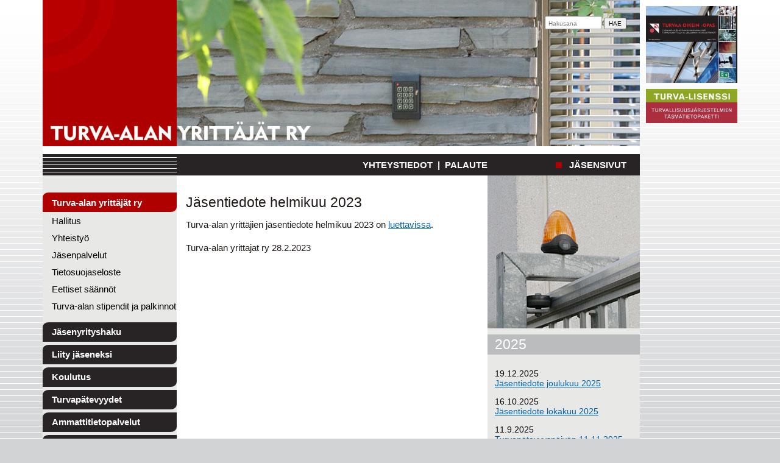

--- FILE ---
content_type: text/plain
request_url: https://www.google-analytics.com/j/collect?v=1&_v=j102&a=1313523232&t=pageview&_s=1&dl=https%3A%2F%2Fwww.turva-alanyrittajat.fi%2Fuutiset.php%3Faid%3D18132%26k%3D16548&ul=en-us%40posix&dt=Turva-alan%20yrittajat%20ry%20-%20J%26auml%3Bsenpalvelut%20-%20J%C3%A4sentiedote%20helmikuu%202023&sr=1280x720&vp=1280x720&_u=IEBAAEABAAAAACAAI~&jid=497452272&gjid=438598547&cid=2042774095.1770029948&tid=UA-1083696-8&_gid=667952773.1770029948&_r=1&_slc=1&z=840004094
body_size: -453
content:
2,cG-T0RC9JC5H6